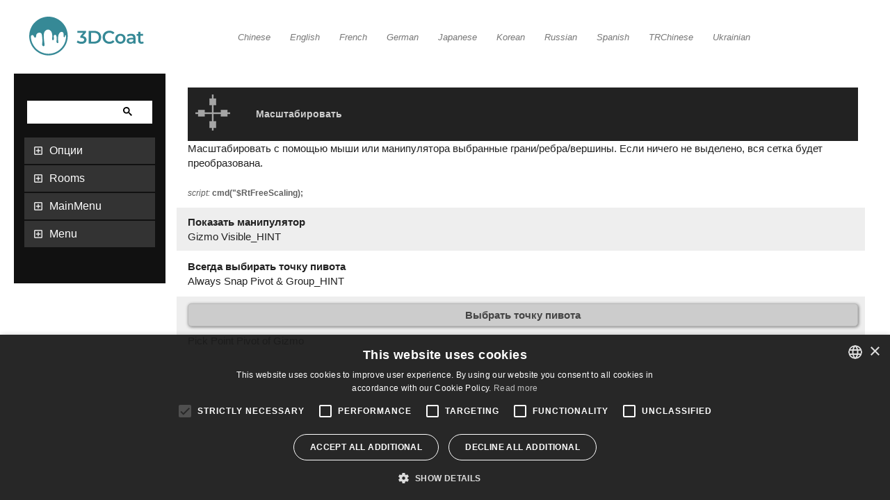

--- FILE ---
content_type: text/html; charset=UTF-8
request_url: https://3dcoat.com/docs/3dcoat/Form.php?name=FreeScaling&ID=RtFreeScaling&lang=Russian
body_size: 5099
content:
 <!DOCTYPE html>
 <html dir="ltr" lang="en-EN">
	<head>
        <meta charset="utf-8">
        <title>Документация по 3DCoat 2021</title>
		<meta name="description" content="
 3DCoat 2021 - это профессиональное, простое в освоении программное обеспечение для создания 3D-моделей. Ознакомьтесь с веб-документацией 3DCoat 2021, чтобы узнать больше об инструментах и функциях 3DCoat.
 ">
		<link rel="stylesheet" type="text/css" href="./style.css"> 
		<link rel="stylesheet" type="text/css" href="./_styles.css" media="screen">
        <!-- Google Tag Manager -->
        <script>(function(w,d,s,l,i){w[l]=w[l]||[];w[l].push({'gtm.start':
                    new Date().getTime(),event:'gtm.js'});var f=d.getElementsByTagName(s)[0],
                j=d.createElement(s),dl=l!='dataLayer'?'&l='+l:'';j.async=true;j.src=
                'https://www.googletagmanager.com/gtm.js?id='+i+dl;f.parentNode.insertBefore(j,f);
            })(window,document,'script','dataLayer','GTM-W9X84SF');</script>
        <!-- End Google Tag Manager -->
	</head>
<body>
<!-- Google Tag Manager (noscript) -->
<noscript><iframe src="https://www.googletagmanager.com/ns.html?id=GTM-W9X84SF"
                  height="0" width="0" style="display:none;visibility:hidden"></iframe></noscript>
<!-- End Google Tag Manager (noscript) -->

<div id="mySidenav" class="sidenav">
<div class="doclogo">

<!DOCTYPE svg PUBLIC "-//W3C//DTD SVG 1.1//EN" "http://www.w3.org/Graphics/SVG/1.1/DTD/svg11.dtd">
<svg class="logo_second_header"  width="100%" height="100%" viewBox="0 0 421 142" version="1.1" xmlns="http://www.w3.org/2000/svg" xmlns:xlink="http://www.w3.org/1999/xlink" xml:space="preserve" xmlns:serif="http://www.serif.com/" style="fill-rule:evenodd;clip-rule:evenodd;stroke-linejoin:round;stroke-miterlimit:2;">
    <g transform="matrix(1,0,0,1,-207.068,-273.45)">
        <g>
            <g transform="matrix(1,0,0,1,-0.52,-84.61)">
                <path d="M414.54,433.49C416.816,435.922 418.039,439.16 417.94,442.49C417.968,445.103 417.25,447.671 415.87,449.89C414.358,452.229 412.191,454.072 409.64,455.19C406.439,456.598 402.966,457.281 399.47,457.19C396.206,457.2 392.959,456.714 389.84,455.75C386.988,454.91 384.314,453.554 381.95,451.75L385.68,445.01C387.502,446.512 389.592,447.656 391.84,448.38C394.255,449.199 396.789,449.615 399.34,449.61C401.89,449.756 404.421,449.09 406.57,447.71C408.226,446.505 409.208,444.576 409.208,442.528C409.208,440.541 408.284,438.663 406.71,437.45C405.04,436.23 402.5,435.62 399.07,435.62L394.81,435.62L394.81,429.68L405.41,417.09L384.21,417.09L384.21,409.82L416,409.82L416,415.62L404.67,429.08C408.983,429.627 412.273,431.097 414.54,433.49Z" style="fill:#368996;"/>
            </g>
            <g transform="matrix(1,0,0,1,-0.52,-84.61)">
                <path d="M426,409.83L446.4,409.83C450.986,409.745 455.528,410.738 459.66,412.73C463.39,414.535 466.517,417.384 468.66,420.93C472.916,428.518 472.916,437.802 468.66,445.39C466.517,448.936 463.39,451.785 459.66,453.59C455.528,455.582 450.986,456.575 446.4,456.49L426,456.49L426,409.83ZM446,449.16C449.115,449.21 452.199,448.525 455,447.16C457.511,445.931 459.601,443.981 461,441.56C463.792,436.292 463.792,429.968 461,424.7C459.601,422.279 457.511,420.329 455,419.1C452.199,417.735 449.115,417.05 446,417.1L434.66,417.1L434.66,449.1L446,449.16Z" style="fill:#368996;"/>
            </g>
            <g transform="matrix(1,0,0,1,-0.52,-84.61)">
                <path d="M489.07,454.06C485.363,452.079 482.272,449.113 480.14,445.49C475.809,437.851 475.809,428.469 480.14,420.83C482.304,417.208 485.416,414.244 489.14,412.26C496.359,408.564 504.836,408.166 512.37,411.17C515.454,412.446 518.195,414.429 520.37,416.96L514.78,422.23C511.617,418.684 507.061,416.686 502.31,416.76C499.311,416.711 496.349,417.435 493.71,418.86C491.227,420.214 489.172,422.238 487.78,424.7C484.944,429.978 484.944,436.342 487.78,441.62C489.172,444.082 491.227,446.106 493.71,447.46C496.349,448.885 499.311,449.609 502.31,449.56C507.075,449.623 511.635,447.589 514.77,444L520.36,449.34C518.185,451.873 515.444,453.86 512.36,455.14C509.029,456.503 505.459,457.183 501.86,457.14C497.405,457.212 493.004,456.152 489.07,454.06Z" style="fill:#368996;"/>
            </g>
            <g transform="matrix(1,0,0,1,-0.52,-84.61)">
                <path d="M532.51,454.62C529.69,453.134 527.346,450.88 525.75,448.12C522.513,442.268 522.513,435.142 525.75,429.29C527.355,426.547 529.697,424.309 532.51,422.83C538.645,419.726 545.905,419.726 552.04,422.83C554.855,424.31 557.2,426.548 558.81,429.29C562.047,435.142 562.047,442.268 558.81,448.12C557.208,450.879 554.862,453.132 552.04,454.62C545.909,457.738 538.641,457.738 532.51,454.62ZM549.84,446.76C553.823,442.148 553.823,435.242 549.84,430.63C545.642,426.56 538.878,426.56 534.68,430.63C530.739,435.258 530.739,442.132 534.68,446.76C538.884,450.814 545.636,450.814 549.84,446.76Z" style="fill:#368996;"/>
            </g>
            <g transform="matrix(1,0,0,1,-0.52,-84.61)">
                <path d="M593.58,424.26C596.36,426.767 597.75,430.557 597.75,435.63L597.75,456.49L589.88,456.49L589.88,452.16C588.808,453.753 587.287,454.992 585.51,455.72C583.342,456.596 581.017,457.019 578.68,456.96C576.276,457.01 573.888,456.543 571.68,455.59C569.81,454.784 568.205,453.467 567.05,451.79C565.961,450.165 565.393,448.246 565.42,446.29C565.323,443.307 566.645,440.448 568.98,438.59C571.36,436.663 575.107,435.697 580.22,435.69L589.41,435.69L589.41,435.16C589.549,433.016 588.732,430.916 587.18,429.43C585.69,428.09 583.48,427.43 580.55,427.43C578.547,427.43 576.556,427.744 574.65,428.36C572.864,428.903 571.2,429.785 569.75,430.96L566.49,424.9C568.508,423.396 570.791,422.287 573.22,421.63C575.929,420.861 578.734,420.481 581.55,420.5C586.79,420.5 590.8,421.753 593.58,424.26ZM585.98,449.46C587.569,448.539 588.784,447.087 589.41,445.36L589.41,441.23L580.82,441.23C576.02,441.23 573.62,442.8 573.62,445.96C573.578,447.385 574.255,448.739 575.42,449.56C576.9,450.529 578.654,450.996 580.42,450.89C582.375,450.927 584.304,450.433 586,449.46L585.98,449.46Z" style="fill:#368996;"/>
            </g>
            <g transform="matrix(1,0,0,1,-0.52,-84.61)">
                <path d="M627.9,454.56C626.848,455.399 625.632,456.008 624.33,456.35C622.889,456.759 621.398,456.964 619.9,456.96C615.993,456.96 612.97,455.937 610.83,453.89C608.69,451.843 607.627,448.88 607.64,445L607.64,427.83L601.77,427.83L601.77,421.16L607.64,421.16L607.64,413L616,413L616,421.13L625.53,421.13L625.53,427.8L616,427.8L616,444.73C615.89,446.175 616.342,447.609 617.26,448.73C618.23,449.691 619.568,450.19 620.93,450.1C622.606,450.161 624.253,449.642 625.59,448.63L627.9,454.56Z" style="fill:#368996;"/>
            </g>
            <g transform="matrix(1,0,0,1,-0.52,-84.61)">
                <path d="M278.25,358.06C260.619,358.066 243.619,364.697 230.64,376.63C224.919,381.618 220.149,387.602 216.56,394.29C210.677,404.825 207.588,416.693 207.588,428.76C207.588,467.545 239.503,499.46 278.288,499.46C317.073,499.46 348.988,467.545 348.988,428.76C348.988,389.975 317.073,358.06 278.288,358.06C278.275,358.06 278.263,358.06 278.25,358.06ZM278.25,493.52C243.988,493.462 215.399,466.219 213.69,432C213.59,428.06 215.19,425.94 218.34,425.5C225.5,424.5 224.19,434.59 229.19,434.5C233.5,434.44 232.52,430.29 232.91,427.5C233.91,419.96 239.97,415.04 247.64,416.87C249.243,417.212 250.721,417.991 251.91,419.12C254.3,421.51 254.91,430.67 255.22,434.06C255.84,441.7 256.49,444.54 255.4,454.91C255.199,456.068 255.062,457.237 254.99,458.41C254.99,460.9 255.55,463.84 257.74,465.18C258.724,465.688 259.848,465.864 260.94,465.68C262.336,465.435 263.454,464.372 263.77,462.99C264.2,461.56 263.77,457.15 263.38,454.81C262.498,449.822 261.914,444.787 261.63,439.73C261.04,431.82 260.1,423.78 262.44,416.57C264.65,409.78 271.26,404.23 278.31,405.36C292.41,407.63 293.44,426.45 291.72,437.12C291.35,439.45 291.13,442.48 293.26,443.51C293.727,443.746 294.243,443.869 294.766,443.869C296.085,443.869 297.286,443.087 297.82,441.88C299.56,437.6 296.92,433.7 297.69,428.1C298.36,423.28 305.61,423.38 307.1,427.51C308.82,432.27 308.79,438.79 308.04,444.85C307.66,447.91 306.75,451.97 309.86,453.94C312.09,455.35 314.93,454.14 314.55,451.41C313.13,441.3 311.66,422.16 321.42,415.41C326.56,411.87 330.62,413.8 332.42,416.48C334.42,419.53 334.19,425.98 333.98,429.4C333.86,431.4 334.39,432.75 335.98,432.89C341.09,433.36 336.98,425.5 341.23,425.71C342.244,425.8 343.013,426.694 342.95,427.71L342.95,428.71C342.956,464.224 313.764,493.465 278.25,493.52Z" style="fill:#368996;"/>
            </g>
        </g>
    </g>
</svg>
<!--img src="./logo.png" style="width:100%" /-->
</div>


<div class="docMenu">
<div style="padding: 4px 4px 4px 4px">
<div class="GSEARCH">
<script async src="https://cse.google.com/cse.js?cx=3f2a3db007233e682"></script>
<div class="gcse-search"></div>
</div>
</div>

	<ol class="tree">
				
				<li><label  for="folder1">Опции</label> <input type="checkbox"  id="folder1" /> <ol><li class="file"><a rel="prefetch"  href="Form.php?name=OptForm&ID=OPTIONS&section=1&lang=Russian">Основные</a></li><link rel="prefetch" href="Form.php?name=OptForm&ID=OPTIONS&section=1&lang=Russian" /><li class="file"><a rel="prefetch"  href="Form.php?name=OptForm&ID=OPTIONS&section=512&lang=Russian">Вход/Вых.</a></li><link rel="prefetch" href="Form.php?name=OptForm&ID=OPTIONS&section=512&lang=Russian" /><li class="file"><a rel="prefetch"  href="Form.php?name=OptForm&ID=OPTIONS&section=4&lang=Russian">Вьюпорт</a></li><link rel="prefetch" href="Form.php?name=OptForm&ID=OPTIONS&section=4&lang=Russian" /><li class="file"><a rel="prefetch"  href="Form.php?name=OptForm&ID=OPTIONS&section=16&lang=Russian">Кисть</a></li><link rel="prefetch" href="Form.php?name=OptForm&ID=OPTIONS&section=16&lang=Russian" /><li class="file"><a rel="prefetch"  href="Form.php?name=OptForm&ID=OPTIONS&section=8&lang=Russian">3DX Мышь</a></li><link rel="prefetch" href="Form.php?name=OptForm&ID=OPTIONS&section=8&lang=Russian" /><li class="file"><a rel="prefetch"  href="Form.php?name=OptForm&ID=OPTIONS&section=2&lang=Russian">Темы</a></li><link rel="prefetch" href="Form.php?name=OptForm&ID=OPTIONS&section=2&lang=Russian" /><li class="file"><a rel="prefetch"  href="Form.php?name=OptForm&ID=OPTIONS&section=64&lang=Russian">Инстр.</a></li><link rel="prefetch" href="Form.php?name=OptForm&ID=OPTIONS&section=64&lang=Russian" /><li class="file"><a rel="prefetch"  href="Form.php?name=OptForm&ID=OPTIONS&section=128&lang=Russian">Бета</a></li><link rel="prefetch" href="Form.php?name=OptForm&ID=OPTIONS&section=128&lang=Russian" /></ol> </li>	
			
				<li><label  for="folder2">Rooms</label> <input type="checkbox"  id="folder2" /> <ol><li class="file"><a rel="prefetch"  href="Tools.php?&room=Factures&lang=Russian">ВерТекс</a></li><link rel="prefetch" href="Tools.php?&room=Factures&lang=Russian" /><li class="file"><a rel="prefetch"  href="Tools.php?&room=KitBash&lang=Russian">Китбаш</a></li><link rel="prefetch" href="Tools.php?&room=KitBash&lang=Russian" /><li class="file"><a rel="prefetch"  href="Tools.php?&room=Modeling&lang=Russian">Моделирование</a></li><link rel="prefetch" href="Tools.php?&room=Modeling&lang=Russian" /><li class="file"><a rel="prefetch"  href="Tools.php?&room=Paint&lang=Russian">Рисование</a></li><link rel="prefetch" href="Tools.php?&room=Paint&lang=Russian" /><li class="file"><a rel="prefetch"  href="Tools.php?&room=Render&lang=Russian">Рендеринг</a></li><link rel="prefetch" href="Tools.php?&room=Render&lang=Russian" /><li class="file"><a rel="prefetch"  href="Tools.php?&room=Retopo&lang=Russian">Ретопология</a></li><link rel="prefetch" href="Tools.php?&room=Retopo&lang=Russian" /><li class="file"><a rel="prefetch"  href="Tools.php?&room=Simplest&lang=Russian">Обучение</a></li><link rel="prefetch" href="Tools.php?&room=Simplest&lang=Russian" /><li class="file"><a rel="prefetch"  href="Tools.php?&room=Tweak&lang=Russian">Трансформ</a></li><link rel="prefetch" href="Tools.php?&room=Tweak&lang=Russian" /><li class="file"><a rel="prefetch"  href="Tools.php?&room=UV&lang=Russian">UV-развёртка</a></li><link rel="prefetch" href="Tools.php?&room=UV&lang=Russian" /><li class="file"><a rel="prefetch"  href="Tools.php?&room=Voxels&lang=Russian">Скульптинг</a></li><link rel="prefetch" href="Tools.php?&room=Voxels&lang=Russian" /></ol> </li>			
			<li><label  for="folder3">MainMenu</label> <input type="checkbox"  id="folder3" /> <ol><li class="file"><a rel="prefetch"  href="Menu.php?section=FILE&lang=Russian">Файл</a></li><link rel="prefetch" href="Menu.php?section=FILE&lang=Russian" /><li class="file"><a rel="prefetch"  href="Menu.php?section=COMMANDS&lang=Russian">Команды</a></li><link rel="prefetch" href="Menu.php?section=COMMANDS&lang=Russian" /><li class="file"><a rel="prefetch"  href="Menu.php?section=VIEW&lang=Russian">Просмотр</a></li><link rel="prefetch" href="Menu.php?section=VIEW&lang=Russian" /><li class="file"><a rel="prefetch"  href="Menu.php?section=Textures&lang=Russian">Текстуры</a></li><link rel="prefetch" href="Menu.php?section=Textures&lang=Russian" /><li class="file"><a rel="prefetch"  href="Menu.php?section=Symmetry&lang=Russian">Симметрия</a></li><link rel="prefetch" href="Menu.php?section=Symmetry&lang=Russian" /><li class="file"><a rel="prefetch"  href="Menu.php?section=LAYERS&lang=Russian">Слои</a></li><link rel="prefetch" href="Menu.php?section=LAYERS&lang=Russian" /><li class="file"><a rel="prefetch"  href="Menu.php?section=Freeze&lang=Russian">Заморозить</a></li><link rel="prefetch" href="Menu.php?section=Freeze&lang=Russian" /><li class="file"><a rel="prefetch"  href="Menu.php?section=Hide&lang=Russian">Скрыть</a></li><link rel="prefetch" href="Menu.php?section=Hide&lang=Russian" /><li class="file"><a rel="prefetch"  href="Menu.php?section=Windows&lang=Russian">Окна</a></li><link rel="prefetch" href="Menu.php?section=Windows&lang=Russian" /><li class="file"><a rel="prefetch"  href="Menu.php?section=Scripts&lang=Russian">Скрипты</a></li><link rel="prefetch" href="Menu.php?section=Scripts&lang=Russian" /><li class="file"><a rel="prefetch"  href="Menu.php?section=Help&lang=Russian">Помощь</a></li><link rel="prefetch" href="Menu.php?section=Help&lang=Russian" /><li class="file"><a rel="prefetch"  href="Menu.php?section=VoxelsMenu&lang=Russian">Геометрия</a></li><link rel="prefetch" href="Menu.php?section=VoxelsMenu&lang=Russian" /><li class="file"><a rel="prefetch"  href="Menu.php?section=Mesh&lang=Russian">Меш</a></li><link rel="prefetch" href="Menu.php?section=Mesh&lang=Russian" /><li class="file"><a rel="prefetch"  href="Menu.php?section=Bake&lang=Russian">Запечь</a></li><link rel="prefetch" href="Menu.php?section=Bake&lang=Russian" /><li class="file"><a rel="prefetch"  href="Menu.php?section=Curves&lang=Russian">Кривые</a></li><link rel="prefetch" href="Menu.php?section=Curves&lang=Russian" /></ol> </li>			
<li><label  for="folder4">Menu</label> <input type="checkbox"  id="folder4" /> <ol><li class="file"><a rel="prefetch"  href="Menu.php?name=navigation&lang=Russian">NavigationMenu</a></li><link rel="prefetch" href="Menu.php?name=navigation&lang=Russian" /><li class="file"><a rel="prefetch"  href="Menu.php?name=curves&lang=Russian">CurvesMenu</a></li><link rel="prefetch" href="Menu.php?name=curves&lang=Russian" /></ol> </li>

<!--------------------------------------------------------!>

	</ol>


</div>
  
</div>

<br />
<br />
<div class="Lang">
<i><a href="https://3dcoat.com/docs/3dcoat/Form.php?name=FreeScaling&ID=RtFreeScaling&lang=Chinese"><small>Chinese</small></a></i> <i><a href="https://3dcoat.com/docs/3dcoat/Form.php?name=FreeScaling&ID=RtFreeScaling&lang=English"><small>English</small></a></i> <i><a href="https://3dcoat.com/docs/3dcoat/Form.php?name=FreeScaling&ID=RtFreeScaling&lang=French"><small>French</small></a></i> <i><a href="https://3dcoat.com/docs/3dcoat/Form.php?name=FreeScaling&ID=RtFreeScaling&lang=German"><small>German</small></a></i> <i><a href="https://3dcoat.com/docs/3dcoat/Form.php?name=FreeScaling&ID=RtFreeScaling&lang=Japanese"><small>Japanese</small></a></i> <i><a href="https://3dcoat.com/docs/3dcoat/Form.php?name=FreeScaling&ID=RtFreeScaling&lang=Korean"><small>Korean</small></a></i> <i><a href="https://3dcoat.com/docs/3dcoat/Form.php?name=FreeScaling&ID=RtFreeScaling&lang=Russian"><small>Russian</small></a></i> <i><a href="https://3dcoat.com/docs/3dcoat/Form.php?name=FreeScaling&ID=RtFreeScaling&lang=Spanish"><small>Spanish</small></a></i> <i><a href="https://3dcoat.com/docs/3dcoat/Form.php?name=FreeScaling&ID=RtFreeScaling&lang=TRChinese"><small>TRChinese</small></a></i> <i><a href="https://3dcoat.com/docs/3dcoat/Form.php?name=FreeScaling&ID=RtFreeScaling&lang=Ukrainian"><small>Ukrainian</small></a></i> </div>
<br />
<br />
<div class="table-users"><table class="MainMenu"><tr><td><table class="toolName"><tr><td style="width:1%"><img width="64" height="64" src="./3DCoatData/textures/icons64/RtFreeScaling.png" /></td><td><b><nobr>Масштабировать</nobr></b></td></tr></table>Масштабировать с помощью мыши или манипулятора выбранные грани/ребра/вершины. Если ничего не выделено, вся сетка будет преобразована.<div class="script_hint"><br /><i>script:</i> <b>cmd("$RtFreeScaling);</b></div></td></tr><tr><td><b>Показать манипулятор</b><br />Gizmo Visible_HINT</td></tr>
<tr><td><b>Всегда выбирать точку пивота</b><br />Always Snap Pivot & Group_HINT</td></tr>
<tr><td><div class="buttonDis" style="margin-bottom:10px;"><b>Выбрать точку пивота</b></div>Pick Point Pivot of Gizmo</td></tr>
<tr><td><!--
		REG_AUTO(GizmoVisible, "Gizmo Visible");
		REG_AUTO(AlwaysSnapPivot, "Always Snap Pivot & Group");
		if (!AlwaysSnapPivot)
			FUNCTION_CALL(PickPivot, "PickPointPivot");
	--></td></tr></table></div> </body>
 </html>